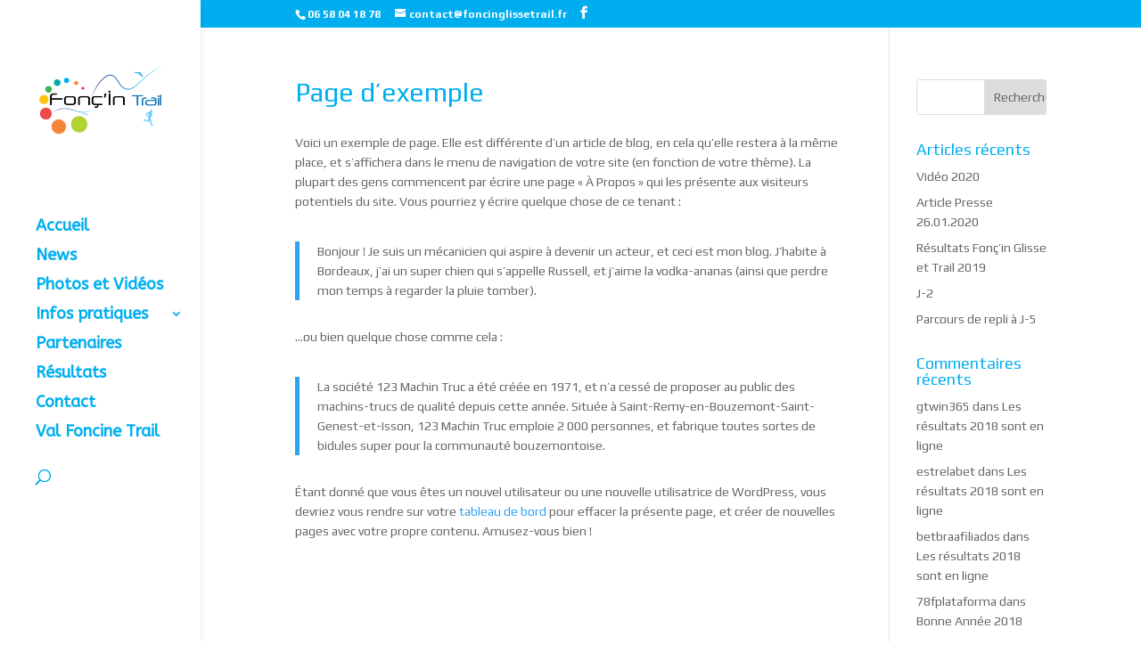

--- FILE ---
content_type: text/html; charset=UTF-8
request_url: https://foncinglissetrail.fr/page-d-exemple/
body_size: 5558
content:
<!DOCTYPE html><html lang="fr-FR"><head><meta charset="UTF-8" /><meta http-equiv="X-UA-Compatible" content="IE=edge"><link rel="pingback" href="https://foncinglissetrail.fr/xmlrpc.php" /> <script type="text/javascript">document.documentElement.className = 'js';</script> <script>var et_site_url='https://foncinglissetrail.fr';var et_post_id='2';function et_core_page_resource_fallback(a,b){"undefined"===typeof b&&(b=a.sheet.cssRules&&0===a.sheet.cssRules.length);b&&(a.onerror=null,a.onload=null,a.href?a.href=et_site_url+"/?et_core_page_resource="+a.id+et_post_id:a.src&&(a.src=et_site_url+"/?et_core_page_resource="+a.id+et_post_id))}</script><title>Page d&rsquo;exemple | Fonç&#039;in Trail</title><link rel='dns-prefetch' href='//fonts.googleapis.com' /><link rel="alternate" type="application/rss+xml" title="Fonç&#039;in Trail &raquo; Flux" href="https://foncinglissetrail.fr/feed/" /><link rel="alternate" type="application/rss+xml" title="Fonç&#039;in Trail &raquo; Flux des commentaires" href="https://foncinglissetrail.fr/comments/feed/" /><link rel="alternate" type="application/rss+xml" title="Fonç&#039;in Trail &raquo; Page d&rsquo;exemple Flux des commentaires" href="https://foncinglissetrail.fr/page-d-exemple/feed/" /><meta content="Divi v.4.8.1" name="generator"/><style type="text/css">img.wp-smiley,img.emoji{display:inline!important;border:none!important;box-shadow:none!important;height:1em!important;width:1em!important;margin:0 .07em!important;vertical-align:-0.1em!important;background:none!important;padding:0!important}</style><link rel='stylesheet' id='bxslider-css-css'  href='https://foncinglissetrail.fr/wp-content/plugins/kiwi-logo-carousel/third-party/jquery.bxslider/jquery.bxslider.css' type='text/css' media='' /><link rel='stylesheet' id='kiwi-logo-carousel-styles-css'  href='https://foncinglissetrail.fr/wp-content/plugins/kiwi-logo-carousel/custom-styles.css' type='text/css' media='' /><link rel='stylesheet' id='divi-style-css'  href='https://foncinglissetrail.fr/wp-content/cache/busting/1/wp-content/themes/Divi/style-4.8.1.css' type='text/css' media='all' /><link rel='stylesheet' id='et-builder-googlefonts-cached-css'  href='https://fonts.googleapis.com/css?family=Play:regular,700|ABeeZee:regular,italic&#038;subset=latin-ext,greek,vietnamese,cyrillic,latin,cyrillic-ext&#038;display=swap' type='text/css' media='all' /><link rel='stylesheet' id='dashicons-css'  href='https://foncinglissetrail.fr/wp-includes/css/dashicons.min.css' type='text/css' media='all' /> <script type='text/javascript' src='https://foncinglissetrail.fr/wp-content/cache/busting/1/wp-includes/js/jquery/jquery.min-3.5.1.js' id='jquery-core-js'></script> <script type='text/javascript' src='https://foncinglissetrail.fr/wp-content/cache/busting/1/wp-includes/js/jquery/jquery-migrate.min-3.3.2.js' id='jquery-migrate-js'></script> <link rel="https://api.w.org/" href="https://foncinglissetrail.fr/wp-json/" /><link rel="alternate" type="application/json" href="https://foncinglissetrail.fr/wp-json/wp/v2/pages/2" /><link rel="EditURI" type="application/rsd+xml" title="RSD" href="https://foncinglissetrail.fr/xmlrpc.php?rsd" /><link rel="wlwmanifest" type="application/wlwmanifest+xml" href="https://foncinglissetrail.fr/wp-includes/wlwmanifest.xml" /><meta name="generator" content="WordPress 5.6.16" /><link rel="canonical" href="https://foncinglissetrail.fr/page-d-exemple/" /><link rel='shortlink' href='https://foncinglissetrail.fr/?p=2' /><meta name="viewport" content="width=device-width, initial-scale=1.0, maximum-scale=1.0, user-scalable=0" /><link rel="preload" href="https://foncinglissetrail.fr/wp-content/themes/Divi/core/admin/fonts/modules.ttf" as="font" crossorigin="anonymous"><link rel="icon" href="https://foncinglissetrail.fr/wp-content/uploads/2019/10/cropped-logo-facebook-foncin-trail-32x32.png" sizes="32x32" /><link rel="icon" href="https://foncinglissetrail.fr/wp-content/uploads/2019/10/cropped-logo-facebook-foncin-trail-192x192.png" sizes="192x192" /><link rel="apple-touch-icon" href="https://foncinglissetrail.fr/wp-content/uploads/2019/10/cropped-logo-facebook-foncin-trail-180x180.png" /><meta name="msapplication-TileImage" content="https://foncinglissetrail.fr/wp-content/uploads/2019/10/cropped-logo-facebook-foncin-trail-270x270.png" /><link rel="stylesheet" id="et-divi-customizer-global-cached-inline-styles" href="https://foncinglissetrail.fr/wp-content/et-cache/global/et-divi-customizer-global-17677877968119.min.css" onerror="et_core_page_resource_fallback(this, true)" onload="et_core_page_resource_fallback(this)" /><noscript><style id="rocket-lazyload-nojs-css">.rll-youtube-player,[data-lazy-src]{display:none!important}</style></noscript></head><body data-rsssl=1 class="page-template-default page page-id-2 et_pb_button_helper_class et_fullwidth_nav_temp et_vertical_nav et_vertical_fixed et_show_nav et_secondary_nav_enabled et_secondary_nav_two_panels et_primary_nav_dropdown_animation_fade et_secondary_nav_dropdown_animation_fade et_header_style_split et_pb_footer_columns1 et_cover_background et_pb_gutter osx et_pb_gutters3 et_right_sidebar et_divi_theme et-db et_minified_js et_minified_css"><div id="page-container"><div id="top-header"><div class="container clearfix"><div id="et-info"> <span id="et-info-phone">06 58 04 18 78</span> <a href="mailto:contact@foncinglissetrail.fr"><span id="et-info-email">contact@foncinglissetrail.fr</span></a><ul class="et-social-icons"><li class="et-social-icon et-social-facebook"> <a href="https://www.facebook.com/foncintrail/" class="icon"> <span>Facebook</span> </a></li></ul></div><div id="et-secondary-menu"><div class="et_duplicate_social_icons"><ul class="et-social-icons"><li class="et-social-icon et-social-facebook"> <a href="https://www.facebook.com/foncintrail/" class="icon"> <span>Facebook</span> </a></li></ul></div></div></div></div><header id="main-header" data-height-onload="51"><div class="container clearfix et_menu_container"><div class="logo_container"> <span class="logo_helper"></span> <a href="https://foncinglissetrail.fr/"> <img src="https://foncinglissetrail.fr/wp-content/uploads/2019/10/logo-facebook-foncin-trail.png" alt="Fonç&#039;in Trail" id="logo" data-height-percentage="100" /> </a></div><div id="et-top-navigation" data-height="51" data-fixed-height="35"><nav id="top-menu-nav"><ul id="top-menu" class="nav"><li id="menu-item-284" class="menu-item menu-item-type-post_type menu-item-object-page menu-item-home menu-item-284"><a href="https://foncinglissetrail.fr/">Accueil</a></li><li id="menu-item-282" class="menu-item menu-item-type-post_type menu-item-object-page menu-item-282"><a href="https://foncinglissetrail.fr/news/">News</a></li><li id="menu-item-1344" class="menu-item menu-item-type-post_type menu-item-object-page menu-item-1344"><a href="https://foncinglissetrail.fr/photos-et-videos/">Photos et Vidéos</a></li><li id="menu-item-279" class="menu-item menu-item-type-post_type menu-item-object-page menu-item-has-children menu-item-279"><a href="https://foncinglissetrail.fr/infos-pratiques/">Infos pratiques</a><ul class="sub-menu"><li id="menu-item-439" class="menu-item menu-item-type-post_type menu-item-object-page menu-item-439"><a href="https://foncinglissetrail.fr/acces-hebergement/">Accès – Hébergement</a></li><li id="menu-item-1290" class="menu-item menu-item-type-post_type menu-item-object-page menu-item-1290"><a href="https://foncinglissetrail.fr/reglement/">Règlement</a></li><li id="menu-item-837" class="menu-item menu-item-type-post_type menu-item-object-page menu-item-837"><a href="https://foncinglissetrail.fr/devenez-benevoles/">Bénévole</a></li><li id="menu-item-645" class="menu-item menu-item-type-post_type menu-item-object-page menu-item-645"><a href="https://foncinglissetrail.fr/parcours/">Parcours</a></li><li id="menu-item-277" class="menu-item menu-item-type-post_type menu-item-object-page menu-item-277"><a href="https://foncinglissetrail.fr/retour-sur-2017/">Retour sur 2017</a></li></ul></li><li id="menu-item-440" class="menu-item menu-item-type-post_type menu-item-object-page menu-item-440"><a href="https://foncinglissetrail.fr/partenaires/">Partenaires</a></li><li id="menu-item-278" class="menu-item menu-item-type-post_type menu-item-object-page menu-item-278"><a href="https://foncinglissetrail.fr/resultats/">Résultats</a></li><li id="menu-item-283" class="menu-item menu-item-type-post_type menu-item-object-page menu-item-283"><a href="https://foncinglissetrail.fr/contact/">Contact</a></li><li id="menu-item-545" class="menu-item menu-item-type-custom menu-item-object-custom menu-item-545"><a href="http://val-foncine-trail.fr">Val Foncine Trail</a></li></ul></nav><div id="et_top_search"> <span id="et_search_icon"></span></div><div id="et_mobile_nav_menu"><div class="mobile_nav closed"> <span class="select_page">Sélectionner une page</span> <span class="mobile_menu_bar mobile_menu_bar_toggle"></span></div></div></div></div><div class="et_search_outer"><div class="container et_search_form_container"><form role="search" method="get" class="et-search-form" action="https://foncinglissetrail.fr/"> <input type="search" class="et-search-field" placeholder="Rechercher &hellip;" value="" name="s" title="Rechercher:" /></form> <span class="et_close_search_field"></span></div></div></header><div id="et-main-area"><div id="main-content"><div class="container"><div id="content-area" class="clearfix"><div id="left-area"><article id="post-2" class="post-2 page type-page status-publish hentry"><h1 class="entry-title main_title">Page d&rsquo;exemple</h1><div class="entry-content"><p>Voici un exemple de page. Elle est différente d’un article de blog, en cela qu’elle restera à la même place, et s’affichera dans le menu de navigation de votre site (en fonction de votre thème). La plupart des gens commencent par écrire une page &laquo;&nbsp;À Propos&nbsp;&raquo; qui les présente aux visiteurs potentiels du site. Vous pourriez y écrire quelque chose de ce tenant :</p><blockquote><p>Bonjour ! Je suis un mécanicien qui aspire à devenir un acteur, et ceci est mon blog. J’habite à Bordeaux, j’ai un super chien qui s’appelle Russell, et j’aime la vodka-ananas (ainsi que perdre mon temps à regarder la pluie tomber).</p></blockquote><p>&#8230;ou bien quelque chose comme cela :</p><blockquote><p>La société 123 Machin Truc a été créée en 1971, et n’a cessé de proposer au public des machins-trucs de qualité depuis cette année. Située à Saint-Remy-en-Bouzemont-Saint-Genest-et-Isson, 123 Machin Truc emploie 2 000 personnes, et fabrique toutes sortes de bidules super pour la communauté bouzemontoise.</p></blockquote><p>Étant donné que vous êtes un nouvel utilisateur ou une nouvelle utilisatrice de WordPress, vous devriez vous rendre sur votre <a href="https://foncinglissetrail.fr/wp-admin/">tableau de bord</a> pour effacer la présente page, et créer de nouvelles pages avec votre propre contenu. Amusez-vous bien !</p></div></article></div><div id="sidebar"><div id="search-2" class="et_pb_widget widget_search"><form role="search" method="get" id="searchform" class="searchform" action="https://foncinglissetrail.fr/"><div> <label class="screen-reader-text" for="s">Rechercher :</label> <input type="text" value="" name="s" id="s" /> <input type="submit" id="searchsubmit" value="Rechercher" /></div></form></div><div id="recent-posts-2" class="et_pb_widget widget_recent_entries"><h4 class="widgettitle">Articles récents</h4><ul><li> <a href="https://foncinglissetrail.fr/video-2020/">Vidéo 2020</a></li><li> <a href="https://foncinglissetrail.fr/article-presse-26-01-2020/">Article Presse 26.01.2020</a></li><li> <a href="https://foncinglissetrail.fr/resultats-foncin-glisse-et-trail-2019/">Résultats Fonç&#8217;in Glisse et Trail 2019</a></li><li> <a href="https://foncinglissetrail.fr/j-2/">J-2</a></li><li> <a href="https://foncinglissetrail.fr/parcours-de-repli-a-j-5/">Parcours de repli à J-5</a></li></ul></div><div id="recent-comments-2" class="et_pb_widget widget_recent_comments"><h4 class="widgettitle">Commentaires récents</h4><ul id="recentcomments"><li class="recentcomments"><span class="comment-author-link"><a href='https://gtwin365.com' rel='external nofollow ugc' class='url'>gtwin365</a></span> dans <a href="https://foncinglissetrail.fr/les-resultats-2018-sont-en-ligne/#comment-1395">Les résultats 2018 sont en ligne</a></li><li class="recentcomments"><span class="comment-author-link"><a href='http://estrelabet.info' rel='external nofollow ugc' class='url'>estrelabet</a></span> dans <a href="https://foncinglissetrail.fr/les-resultats-2018-sont-en-ligne/#comment-1394">Les résultats 2018 sont en ligne</a></li><li class="recentcomments"><span class="comment-author-link"><a href='http://betbraafiliados.com' rel='external nofollow ugc' class='url'>betbraafiliados</a></span> dans <a href="https://foncinglissetrail.fr/les-resultats-2018-sont-en-ligne/#comment-1393">Les résultats 2018 sont en ligne</a></li><li class="recentcomments"><span class="comment-author-link"><a href='https://78fplataforma.com' rel='external nofollow ugc' class='url'>78fplataforma</a></span> dans <a href="https://foncinglissetrail.fr/bonne-annee-2018/#comment-1392">Bonne Année 2018</a></li><li class="recentcomments"><span class="comment-author-link"><a href='https://688betbaixar.info' rel='external nofollow ugc' class='url'>688betbaixar</a></span> dans <a href="https://foncinglissetrail.fr/bonne-annee-2018/#comment-1391">Bonne Année 2018</a></li></ul></div><div id="archives-2" class="et_pb_widget widget_archive"><h4 class="widgettitle">Archives</h4><ul><li><a href='https://foncinglissetrail.fr/2020/03/'>mars 2020</a></li><li><a href='https://foncinglissetrail.fr/2020/01/'>janvier 2020</a></li><li><a href='https://foncinglissetrail.fr/2019/03/'>mars 2019</a></li><li><a href='https://foncinglissetrail.fr/2019/02/'>février 2019</a></li><li><a href='https://foncinglissetrail.fr/2018/12/'>décembre 2018</a></li><li><a href='https://foncinglissetrail.fr/2018/03/'>mars 2018</a></li><li><a href='https://foncinglissetrail.fr/2018/02/'>février 2018</a></li><li><a href='https://foncinglissetrail.fr/2018/01/'>janvier 2018</a></li><li><a href='https://foncinglissetrail.fr/2017/12/'>décembre 2017</a></li></ul></div><div id="categories-2" class="et_pb_widget widget_categories"><h4 class="widgettitle">Catégories</h4><ul><li class="cat-item cat-item-1"><a href="https://foncinglissetrail.fr/category/non-classe/">Non classé</a></li></ul></div><div id="meta-2" class="et_pb_widget widget_meta"><h4 class="widgettitle">Méta</h4><ul><li><a href="https://foncinglissetrail.fr/wp-login.php">Connexion</a></li><li><a href="https://foncinglissetrail.fr/feed/">Flux des publications</a></li><li><a href="https://foncinglissetrail.fr/comments/feed/">Flux des commentaires</a></li><li><a href="https://fr.wordpress.org/">Site de WordPress-FR</a></li></ul></div></div></div></div></div><footer id="main-footer"><div id="et-footer-nav"><div class="container"><ul id="menu-foncinglisse" class="bottom-nav"><li class="menu-item menu-item-type-post_type menu-item-object-page menu-item-home menu-item-284"><a href="https://foncinglissetrail.fr/">Accueil</a></li><li class="menu-item menu-item-type-post_type menu-item-object-page menu-item-282"><a href="https://foncinglissetrail.fr/news/">News</a></li><li class="menu-item menu-item-type-post_type menu-item-object-page menu-item-1344"><a href="https://foncinglissetrail.fr/photos-et-videos/">Photos et Vidéos</a></li><li class="menu-item menu-item-type-post_type menu-item-object-page menu-item-has-children menu-item-279"><a href="https://foncinglissetrail.fr/infos-pratiques/">Infos pratiques</a></li><li class="menu-item menu-item-type-post_type menu-item-object-page menu-item-440"><a href="https://foncinglissetrail.fr/partenaires/">Partenaires</a></li><li class="menu-item menu-item-type-post_type menu-item-object-page menu-item-278"><a href="https://foncinglissetrail.fr/resultats/">Résultats</a></li><li class="menu-item menu-item-type-post_type menu-item-object-page menu-item-283"><a href="https://foncinglissetrail.fr/contact/">Contact</a></li><li class="menu-item menu-item-type-custom menu-item-object-custom menu-item-545"><a href="http://val-foncine-trail.fr">Val Foncine Trail</a></li></ul></div></div><div id="footer-bottom"><div class="container clearfix"><ul class="et-social-icons"><li class="et-social-icon et-social-facebook"> <a href="https://www.facebook.com/foncintrail/" class="icon"> <span>Facebook</span> </a></li></ul><div id="footer-info">Fonç'in Glisse et Trail - Tous droits réservés - Mentions légales</div></div></div></footer></div></div><p align="center" style="" >Copyright ©                2026 <a href="http://taktik-sport.com" rel=""> Taktik Sport</a> All Rights Reserved.&nbsp;<a href="" rel="" target="_blank"></a></p> <script>jQuery(document).ready(function(){jQuery(".kiwi-logo-carousel-default").bxSlider({mode:"horizontal",speed:500,slideMargin:0,infiniteLoop:true,hideControlOnEnd:false,captions:false,ticker:false,tickerHover:false,adaptiveHeight:false,responsive:true,pager:false,controls:true,autoControls:false,minSlides:1,maxSlides:4,moveSlides:1,slideWidth:200,auto:true,pause:4000,useCSS:false});jQuery(".kiwi-logo-carousel-partenaires").bxSlider({mode:"horizontal",speed:3000,slideMargin:10,infiniteLoop:true,hideControlOnEnd:false,captions:false,ticker:false,tickerHover:true,adaptiveHeight:false,responsive:true,pager:false,controls:true,autoControls:false,minSlides:1,maxSlides:8,moveSlides:1,slideWidth:200,auto:true,pause:4000,useCSS:false});});</script><script type='text/javascript' id='divi-custom-script-js-extra'>/* <![CDATA[ */ var DIVI = {"item_count":"%d Item","items_count":"%d Items"};
var et_shortcodes_strings = {"previous":"Pr\u00e9c\u00e9dent","next":"Suivant"};
var et_pb_custom = {"ajaxurl":"https:\/\/foncinglissetrail.fr\/wp-admin\/admin-ajax.php","images_uri":"https:\/\/foncinglissetrail.fr\/wp-content\/themes\/Divi\/images","builder_images_uri":"https:\/\/foncinglissetrail.fr\/wp-content\/themes\/Divi\/includes\/builder\/images","et_frontend_nonce":"8f3b252eb4","subscription_failed":"Veuillez v\u00e9rifier les champs ci-dessous pour vous assurer que vous avez entr\u00e9 les informations correctes.","et_ab_log_nonce":"cbfa1e395b","fill_message":"S'il vous pla\u00eet, remplissez les champs suivants:","contact_error_message":"Veuillez corriger les erreurs suivantes :","invalid":"E-mail non valide","captcha":"Captcha","prev":"Pr\u00e9c\u00e9dent","previous":"Pr\u00e9c\u00e9dente","next":"Prochaine","wrong_captcha":"Vous avez entr\u00e9 le mauvais num\u00e9ro dans le captcha.","wrong_checkbox":"Checkbox","ignore_waypoints":"no","is_divi_theme_used":"1","widget_search_selector":".widget_search","ab_tests":[],"is_ab_testing_active":"","page_id":"2","unique_test_id":"","ab_bounce_rate":"5","is_cache_plugin_active":"yes","is_shortcode_tracking":"","tinymce_uri":""}; var et_builder_utils_params = {"condition":{"diviTheme":true,"extraTheme":false},"scrollLocations":["app","top"],"builderScrollLocations":{"desktop":"app","tablet":"app","phone":"app"},"onloadScrollLocation":"app","builderType":"fe"}; var et_frontend_scripts = {"builderCssContainerPrefix":"#et-boc","builderCssLayoutPrefix":"#et-boc .et-l"};
var et_pb_box_shadow_elements = [];
var et_pb_motion_elements = {"desktop":[],"tablet":[],"phone":[]};
var et_pb_sticky_elements = []; /* ]]> */</script> <script type='text/javascript' src='https://foncinglissetrail.fr/wp-content/cache/busting/1/wp-content/themes/Divi/js/custom.unified-4.8.1.js' id='divi-custom-script-js'></script> <script type='text/javascript' src='https://foncinglissetrail.fr/wp-content/cache/busting/1/wp-content/themes/Divi/core/admin/js/common-4.8.1.js' id='et-core-common-js'></script> <script type='text/javascript' src='https://foncinglissetrail.fr/wp-content/plugins/kiwi-logo-carousel/third-party/jquery.bxslider/jquery.bxslider.js' id='bxslider-js'></script> </body></html>
<!-- This website is like a Rocket, isn't it? Performance optimized by WP Rocket. Learn more: https://wp-rocket.me -->